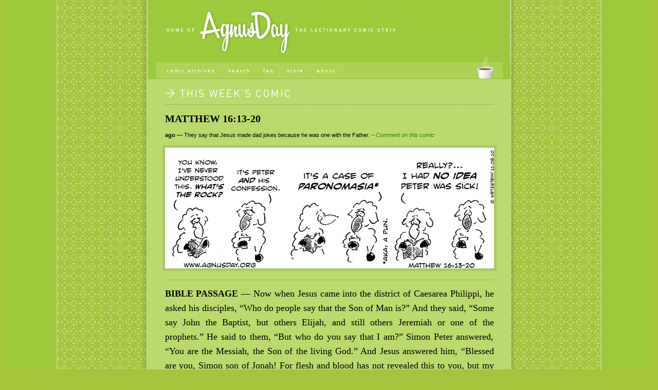

--- FILE ---
content_type: text/html; charset=utf-8
request_url: https://agnusday.org/
body_size: 3440
content:
<!DOCTYPE html PUBLIC "-//W3C//DTD XHTML 1.0 Strict//EN" "DTD/xhtml1-strict.dtd">

<html xmlns="http://www.w3.org/1999/xhtml" lang="en" xml:lang="en">

<head>

	<meta name="description" content="Cartoon based on weekly readings from the Lutheran (ILCW) three year cycle." />
	<meta name="keywords" content="Agnusday, comic, bible, lectionary." />
	<meta name="author" content="Agnsuday.org" />
	<meta name="copyright" content="Agnsuday.org" />
	<meta http-equiv="content-type" content="text/html; charset=iso-8859-15" />
	<link rel="icon" href="favicon.ico" type="image/x-icon" />
	<link rel="stylesheet" href="https://www.agnusday.org/css.php?n=default&amp;t=" type="text/css" /> 
	<title>Agnusday.org - The Lectionary Comic</title>

</head>




<body>
	
 <!-- box -->
 <div id="box">
		
  <!-- header -->
<h1>
   <a href="https://www.agnusday.org/"><img src="https://www.agnusday.org/images/header.gif" alt="agnusday" height="103" width="484" /></a>
</h1>
  <!-- //header -->
		
  <!-- menu -->
 <div id="menu">
    
    <div id="navcontainer">
     <ul id="navlist">
      <li><a title="the comic archives" href="/comics/">comic archives</a></li>
      <li><a title="search" href="/search/">search</a></li>
      <li><a title="faq" href="/faq/">faq</a></li>
      <li><a title="store" href="/shop/">store</a></li>
      <li><a title="about agnusday" href="/about/">about</a></li>
     </ul>
    </div>
			
    <div id="cup"><img src="https://www.agnusday.org/images/cup_sliced.png" alt="cup" width="40" height="50" />
    </div>
			
   </div>
  <!-- //menu -->


  <!-- section -->		
	<div id="section">

<div id="sectiontitle">
<img src="https://www.agnusday.org/images/title_weekscomic.gif" alt="this week's comic" width="400" height="18" />
</div>

		<div class="sectionline"><img src="https://www.agnusday.org/images/hr.gif" alt="line" /></div>
<h2><a rel="bookmark" href="https://www.agnusday.org/comics/1126/Matthew-16-13-20-2025">MATTHEW 16:13-20</a></h2>
<p><strong>ago</strong> &mdash;  They say that Jesus made dad jokes because he was one with the Father.
<em><a href="https://www.agnusday.org/comics/1126/Matthew-16-13-20-2025#comment"  class="comments_invite">– Comment on this comic</a></em></p>

<div id="sectioncomic"><img src="https://www.agnusday.org/strips/Matthew16v13to20_2011.jpg" alt="comic" /></div>

<div class="sectionline"><img src="https://www.agnusday.org/images/hr.gif" alt="line" /></div>

<div id="sectionbible"><strong>BIBLE PASSAGE</strong> &mdash;  Now when Jesus came into the district of Caesarea Philippi, he asked his disciples, “Who do people say that the Son of Man is?” And they said, “Some say John the Baptist, but others Elijah, and still others Jeremiah or one of the prophets.” He said to them, “But who do you say that I am?” Simon Peter answered, “You are the Messiah, the Son of the living God.” And Jesus answered him, “Blessed are you, Simon son of Jonah! For flesh and blood has not revealed this to you, but my Father in heaven. And I tell you, you are Peter, and on this rock I will build my church, and the gates of Hades will not prevail against it. I will give you the keys of the kingdom of heaven, and whatever you bind on earth will be bound in heaven, and whatever you loose on earth will be loosed in heaven.” Then he sternly ordered the disciples not to tell anyone that he was the Messiah. <span class="bref"> &mdash; Confession of Peter</span></div>


		</div>		
   <!-- //section -->

   <!-- second content -->
     <div id="secondcontent">

      <!-- sc left -->
<div id="scleft">
<h3>
  <img src="https://www.agnusday.org/images/subtitle_search.gif" alt="Search agnusday.org" title="Search agnusday.org" height="13px" width="150px" />
</h3>

<div class="scleftblocks"><form role="search" method="get" action="https://www.agnusday.org/search/">

<input name="q" size="20" type="text" value="" />
</form>Type in a subject or a bible reference, like John 7:1-4 or simply Matthew 3.
</div>




<!-- - - - - - - - L I S T  S I D E  H E R E - - - - - - - - -->
<h3>
  <img src="https://www.agnusday.org/images/subtitle_bybook.gif" alt="Browse by book" title="Browse by book" height="13px" width="150px" /></h3>

<div class="scleftblocks"><div id="rssCatArchive">
<div id="rssCatList">
<ul><li><a href="https://www.agnusday.org/comics/?c=1-01-Genesis" title="View all articles filed under 1-01-Genesis">Genesis</a> (9) </li>
<li><a href="https://www.agnusday.org/comics/?c=1-02-Exodus" title="View all articles filed under 1-02-Exodus">Exodus</a> (1) </li>
<li><a href="https://www.agnusday.org/comics/?c=1-04-Numbers" title="View all articles filed under 1-04-Numbers">Numbers</a> (1) </li>
<li><a href="https://www.agnusday.org/comics/?c=1-05-Deuteronomy" title="View all articles filed under 1-05-Deuteronomy">Deuteronomy</a> (3) </li>
<li><a href="https://www.agnusday.org/comics/?c=1-09-Samuel" title="View all articles filed under 1-09-Samuel">1 Samuel</a> (1) </li>
<li><a href="https://www.agnusday.org/comics/?c=1-12-Kings" title="View all articles filed under 1-12-Kings">2 Kings</a> (2) </li>
<li><a href="https://www.agnusday.org/comics/?c=1-19-Psalms" title="View all articles filed under 1-19-Psalms">Psalms</a> (5) </li>
<li><a href="https://www.agnusday.org/comics/?c=1-20-Proverbs" title="View all articles filed under 1-20-Proverbs">Proverbs</a> (1) </li>
<li><a href="https://www.agnusday.org/comics/?c=1-21-Ecclesiastes" title="View all articles filed under 1-21-Ecclesiastes">Ecclesiastes</a> (1) </li>
<li><a href="https://www.agnusday.org/comics/?c=1-23-Isaiah" title="View all articles filed under 1-23-Isaiah">Isaiah</a> (12) </li>
<li><a href="https://www.agnusday.org/comics/?c=1-24-Jeremiah" title="View all articles filed under 1-24-Jeremiah">Jeremiah</a> (3) </li>
<li><a href="https://www.agnusday.org/comics/?c=1-30-Amos" title="View all articles filed under 1-30-Amos">Amos</a> (6) </li>
<li><a href="https://www.agnusday.org/comics/?c=1-32-Jonah" title="View all articles filed under 1-32-Jonah">Jonah</a> (2) </li>
<li><a href="https://www.agnusday.org/comics/?c=1-33-Micah" title="View all articles filed under 1-33-Micah">Micah</a> (4) </li>
<li><a href="https://www.agnusday.org/comics/?c=1-35-Habakkuk" title="View all articles filed under 1-35-Habakkuk">Habakkuk</a> (2) </li>
<li><a href="https://www.agnusday.org/comics/?c=1-39-Malachi" title="View all articles filed under 1-39-Malachi">Malachi</a> (1) </li>
<li><a href="https://www.agnusday.org/comics/?c=2-01-Matthew" title="View all articles filed under 2-01-Matthew">Matthew</a> (189) </li>
<li><a href="https://www.agnusday.org/comics/?c=2-02-Mark" title="View all articles filed under 2-02-Mark">Mark</a> (140) </li>
<li><a href="https://www.agnusday.org/comics/?c=2-03-Luke" title="View all articles filed under 2-03-Luke">Luke</a> (209) </li>
<li><a href="https://www.agnusday.org/comics/?c=2-04-John" title="View all articles filed under 2-04-John">John</a> (190) </li>
<li><a href="https://www.agnusday.org/comics/?c=2-05-Acts" title="View all articles filed under 2-05-Acts">Acts</a> (22) </li>
<li><a href="https://www.agnusday.org/comics/?c=2-06-Romans" title="View all articles filed under 2-06-Romans">Romans</a> (33) </li>
<li><a href="https://www.agnusday.org/comics/?c=2-07-Corinthians" title="View all articles filed under 2-07-Corinthians">1 Corinthians</a> (18) </li>
<li><a href="https://www.agnusday.org/comics/?c=2-08-Corinthians" title="View all articles filed under 2-08-Corinthians">2 Corinthians</a> (12) </li>
<li><a href="https://www.agnusday.org/comics/?c=2-09-Galatians" title="View all articles filed under 2-09-Galatians">Galatians</a> (11) </li>
<li><a href="https://www.agnusday.org/comics/?c=2-10-Ephesians" title="View all articles filed under 2-10-Ephesians">Ephesians</a> (9) </li>
<li><a href="https://www.agnusday.org/comics/?c=2-11-Philippians" title="View all articles filed under 2-11-Philippians">Philippians</a> (11) </li>
<li><a href="https://www.agnusday.org/comics/?c=2-12-Colossians" title="View all articles filed under 2-12-Colossians">Colossians</a> (5) </li>
<li><a href="https://www.agnusday.org/comics/?c=2-13-Thessalonians" title="View all articles filed under 2-13-Thessalonians">1 Thessalonians</a> (6) </li>
<li><a href="https://www.agnusday.org/comics/?c=2-14-Thessalonians" title="View all articles filed under 2-14-Thessalonians">2 Thessalonians</a> (1) </li>
<li><a href="https://www.agnusday.org/comics/?c=2-15-Timothy" title="View all articles filed under 2-15-Timothy">1 Timothy</a> (6) </li>
<li><a href="https://www.agnusday.org/comics/?c=2-16-Timothy" title="View all articles filed under 2-16-Timothy">2 Timothy</a> (3) </li>
<li><a href="https://www.agnusday.org/comics/?c=2-17-Titus" title="View all articles filed under 2-17-Titus">Titus</a> (1) </li>
<li><a href="https://www.agnusday.org/comics/?c=2-18-Philemon" title="View all articles filed under 2-18-Philemon">Philemon</a> (2) </li>
<li><a href="https://www.agnusday.org/comics/?c=2-19-Hebrews" title="View all articles filed under 2-19-Hebrews">Hebrews</a> (16) </li>
<li><a href="https://www.agnusday.org/comics/?c=2-20-James" title="View all articles filed under 2-20-James">James</a> (10) </li>
<li><a href="https://www.agnusday.org/comics/?c=2-21-Peter" title="View all articles filed under 2-21-Peter">1 Peter</a> (1) </li>
<li><a href="https://www.agnusday.org/comics/?c=2-22-Peter" title="View all articles filed under 2-22-Peter">2 Peter</a> (3) </li>
<li><a href="https://www.agnusday.org/comics/?c=2-23-John" title="View all articles filed under 2-23-John">1 John</a> (1) </li>
<li><a href="https://www.agnusday.org/comics/?c=2-27-Revelation" title="View all articles filed under 2-27-Revelation">Revelation</a> (9) </li>
<li><a href="https://www.agnusday.org/comics/?c=3-01-Advent" title="View all articles filed under 3-01-Advent">Advent</a> (73) </li>
<li><a href="https://www.agnusday.org/comics/?c=3-02-Christmas" title="View all articles filed under 3-02-Christmas">Christmas</a> (25) </li>
<li><a href="https://www.agnusday.org/comics/?c=3-03-Epiphany" title="View all articles filed under 3-03-Epiphany">Epiphany</a> (133) </li>
<li><a href="https://www.agnusday.org/comics/?c=3-04-Lent" title="View all articles filed under 3-04-Lent">Lent</a> (100) </li>
<li><a href="https://www.agnusday.org/comics/?c=3-05-Easter" title="View all articles filed under 3-05-Easter">Easter</a> (126) </li>
<li><a href="https://www.agnusday.org/comics/?c=3-06-Sundays-after-Pentecost" title="View all articles filed under 3-06-Sundays-after-Pentecost">Sundays after Pentecost</a> (463) </li>
<li><a href="https://www.agnusday.org/comics/?c=3-07-Minor-Festivals" title="View all articles filed under 3-07-Minor-Festivals">Minor Festivals</a> (29) </li>
<li><a href="https://www.agnusday.org/comics/?c=3-08-Commemorations" title="View all articles filed under 3-08-Commemorations">Commemorations</a> (18) </li>
<li><a href="https://www.agnusday.org/comics/?c=4-The-Liturgy" title="View all articles filed under 4-The-Liturgy">The Liturgy</a> (3) </li>
<li><a href="https://www.agnusday.org/comics/?c=5-Other-Occasions" title="View all articles filed under 5-Other-Occasions">Other Occasions</a> (2) </li>
</ul>
</div>
</div>
</div>


<h3>
  <img src="https://www.agnusday.org//images/subtitle_rssfeed.gif" alt="browse by book" height="13px" width="150px" />
</h3>

<div class="scleftblocks"><a href="http://feeds.feedburner.com/AgnusDay">AgnusDay RSS Feed</a></div>

<h3>
  <img src="https://www.agnusday.org//images/subtitle_email.gif" alt="browse by book" height="13px" width="150px" /></h3>

<div class="scleftblocks"><a href="&#109;&#97;&#105;&#108;&#116;&#111;&#58;&#50;&#115;&#104;&#101;&#101;&#112;&#64;&#97;&#103;&#110;&#117;&#115;&#100;&#97;&#121;&#46;&#111;&#114;&#103;">&#50;&#115;&#104;&#101;&#101;&#112;&#64;&#97;&#103;&#110;&#117;&#115;&#100;&#97;&#121;&#46;&#111;&#114;&#103;</a></div>



    <img src="https://www.agnusday.org//images/cup.png" alt="small cup" width="30" height="59" />

    <p class="extras">Sexy website design by <a href="http://www.hippopocampe.org">Eric Demay</a>. <br />
Site powered by <a href="http://www.textpattern.com">textpattern</a>.</p>


</div>
	<!-- //sc left -->


			<!-- sc right -->
			<div id="scright">
			
				<!-- article -->
				<div class="article">
                    <div class="images">
                      <a href="https://www.agnusday.org/shop/">
                      <img alt="wegotprints" src="https://www.agnusday.org/images/wegotprints.jpg" alt="we got prints" />
                      </a>
			      </div>
				</div>
				<!-- //article -->

				<!-- article -->
				<div class="article">
				<h3><img src="https://www.agnusday.org/images/subtitle_news.gif" alt="site news" width="250" height="13" /></h3>
							     </div>
				<!-- //article -->

				<!-- sc spacer -->
				<div id="spacer"></div>
				<!-- //sc spacer -->

			</div>
			<!-- //sc right -->


		</div>
		<!-- //second content -->


<!-- smallprint -->
<div id="smallprint">
<p>Copyright © 1999 - 2006 James Wetzstein. All rights reserved. The bible is The New Revised Standard Version, copyright 1989, 1995 by the Division<br />of Christian Education of the National Council of the Churches of Christ in the United States of America. Used by permission. All rights reserved.</p>
</div>
<!-- //smallprint -->






	</div>
	<!-- //box -->

</body>

</html>